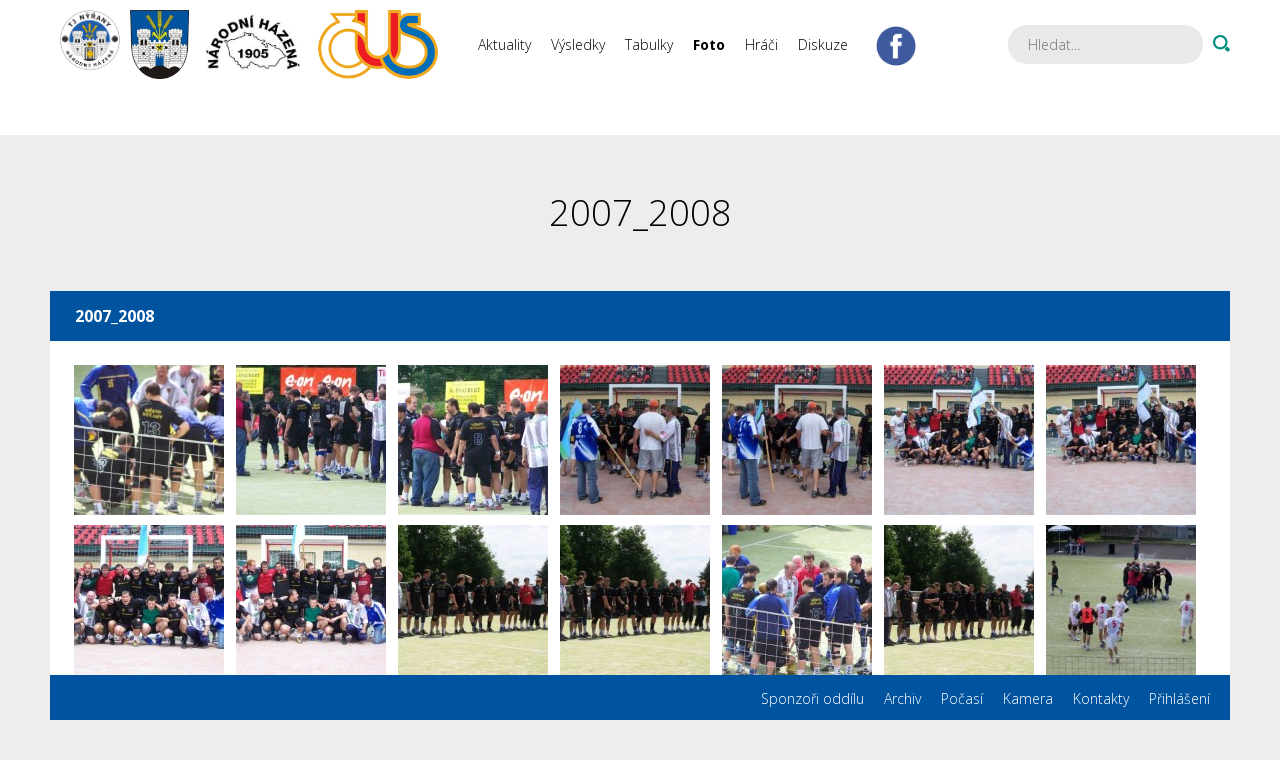

--- FILE ---
content_type: text/html; charset=UTF-8
request_url: https://www.nhnyrany.cz/galerie/mistri-ligy/2007_2008/
body_size: 5851
content:
<!DOCTYPE html>
<html>
    <head>
    <style>
@font-face {
		font-family: "Bitter";
		src: url("https://www.nhnyrany.cz/wp-content/plugins/cestina-pro-wordpress/fonts/bitter-regular-webfont.eot");
		src: url("https://www.nhnyrany.cz/wp-content/plugins/cestina-pro-wordpress/fonts/bitter-regular-webfont.eot?#iefix") format("embedded-opentype"),
				 url("https://www.nhnyrany.cz/wp-content/plugins/cestina-pro-wordpress/fonts/bitter-regular-webfont.woff") format("woff"),
				 url("https://www.nhnyrany.cz/wp-content/plugins/cestina-pro-wordpress/fonts/bitter-regular-webfont.ttf") format("truetype");
		font-weight: normal;
		font-style: normal;
}
@font-face {
		font-family: "Bitter";
		src: url("https://www.nhnyrany.cz/wp-content/plugins/cestina-pro-wordpress/fonts/bitter-bold-webfont.eot");
		src: url("https://www.nhnyrany.cz/wp-content/plugins/cestina-pro-wordpress/fonts/bitter-bold-webfont.eot?#iefix") format("embedded-opentype"),
				 url("https://www.nhnyrany.cz/wp-content/plugins/cestina-pro-wordpress/fonts/bitter-bold-webfont.woff") format("woff"),
				 url("https://www.nhnyrany.cz/wp-content/plugins/cestina-pro-wordpress/fonts/bitter-bold-webfont.ttf") format("truetype");
		font-weight: bold;
		font-style: normal;
}
</style>		<script type="text/javascript">
			window._wpemojiSettings = {"baseUrl":"https:\/\/s.w.org\/images\/core\/emoji\/72x72\/","ext":".png","source":{"concatemoji":"https:\/\/www.nhnyrany.cz\/wp-includes\/js\/wp-emoji-release.min.js?ver=4.4.4"}};
			!function(a,b,c){function d(a){var c,d,e,f=b.createElement("canvas"),g=f.getContext&&f.getContext("2d"),h=String.fromCharCode;return g&&g.fillText?(g.textBaseline="top",g.font="600 32px Arial","flag"===a?(g.fillText(h(55356,56806,55356,56826),0,0),f.toDataURL().length>3e3):"diversity"===a?(g.fillText(h(55356,57221),0,0),c=g.getImageData(16,16,1,1).data,g.fillText(h(55356,57221,55356,57343),0,0),c=g.getImageData(16,16,1,1).data,e=c[0]+","+c[1]+","+c[2]+","+c[3],d!==e):("simple"===a?g.fillText(h(55357,56835),0,0):g.fillText(h(55356,57135),0,0),0!==g.getImageData(16,16,1,1).data[0])):!1}function e(a){var c=b.createElement("script");c.src=a,c.type="text/javascript",b.getElementsByTagName("head")[0].appendChild(c)}var f,g;c.supports={simple:d("simple"),flag:d("flag"),unicode8:d("unicode8"),diversity:d("diversity")},c.DOMReady=!1,c.readyCallback=function(){c.DOMReady=!0},c.supports.simple&&c.supports.flag&&c.supports.unicode8&&c.supports.diversity||(g=function(){c.readyCallback()},b.addEventListener?(b.addEventListener("DOMContentLoaded",g,!1),a.addEventListener("load",g,!1)):(a.attachEvent("onload",g),b.attachEvent("onreadystatechange",function(){"complete"===b.readyState&&c.readyCallback()})),f=c.source||{},f.concatemoji?e(f.concatemoji):f.wpemoji&&f.twemoji&&(e(f.twemoji),e(f.wpemoji)))}(window,document,window._wpemojiSettings);
		</script>
		<style type="text/css">
img.wp-smiley,
img.emoji {
	display: inline !important;
	border: none !important;
	box-shadow: none !important;
	height: 1em !important;
	width: 1em !important;
	margin: 0 .07em !important;
	vertical-align: -0.1em !important;
	background: none !important;
	padding: 0 !important;
}
</style>
<link rel='stylesheet' id='wmsimplecaptcha_style_front-css'  href='http://www.nhnyrany.cz/wp-content/plugins/wm-simple-captcha/assets/css/wmsimplecaptcha_style.css?ver=4.4.4' type='text/css' media='all' />
<link rel='stylesheet' id='bbp-default-css'  href='https://www.nhnyrany.cz/wp-content/plugins/bbpress/templates/default/css/bbpress.css?ver=2.5.10-6063' type='text/css' media='screen' />
<link rel='stylesheet' id='contact-form-7-css'  href='https://www.nhnyrany.cz/wp-content/plugins/contact-form-7/includes/css/styles.css?ver=4.3' type='text/css' media='all' />
<link rel='stylesheet' id='addthis_all_pages-css'  href='https://www.nhnyrany.cz/wp-content/plugins/addthis-follow/frontend/build/addthis_wordpress_public.min.css?ver=4.4.4' type='text/css' media='all' />
<script type='text/javascript' src='https://www.nhnyrany.cz/wp-includes/js/jquery/jquery.js?ver=1.11.3'></script>
<script type='text/javascript' src='https://www.nhnyrany.cz/wp-includes/js/jquery/jquery-migrate.min.js?ver=1.2.1'></script>
<script type='text/javascript'>
/* <![CDATA[ */
var ajax_object = {"ajax_url":"https:\/\/www.nhnyrany.cz\/wp-admin\/admin-ajax.php"};
/* ]]> */
</script>
<script type='text/javascript' src='http://www.nhnyrany.cz/wp-content/plugins/wm-simple-captcha/assets/js/wmsimplecaptcha_scripts.js?ver=4.4.4'></script>
<link rel='https://api.w.org/' href='https://www.nhnyrany.cz/wp-json/' />
<link rel="EditURI" type="application/rsd+xml" title="RSD" href="https://www.nhnyrany.cz/xmlrpc.php?rsd" />
<link rel="wlwmanifest" type="application/wlwmanifest+xml" href="https://www.nhnyrany.cz/wp-includes/wlwmanifest.xml" /> 
<meta name="generator" content="WordPress 4.4.4" />
<link rel="canonical" href="https://www.nhnyrany.cz/galerie/mistri-ligy/2007_2008/" />
<link rel='shortlink' href='https://www.nhnyrany.cz/?p=6764' />
<link rel="alternate" type="application/json+oembed" href="https://www.nhnyrany.cz/wp-json/oembed/1.0/embed?url=https%3A%2F%2Fwww.nhnyrany.cz%2Fgalerie%2Fmistri-ligy%2F2007_2008%2F" />
<link rel="alternate" type="text/xml+oembed" href="https://www.nhnyrany.cz/wp-json/oembed/1.0/embed?url=https%3A%2F%2Fwww.nhnyrany.cz%2Fgalerie%2Fmistri-ligy%2F2007_2008%2F&#038;format=xml" />
<link rel="icon" href="https://www.nhnyrany.cz/wp-content/uploads/cropped-Logo-32x32.png" sizes="32x32" />
<link rel="icon" href="https://www.nhnyrany.cz/wp-content/uploads/cropped-Logo-192x192.png" sizes="192x192" />
<link rel="apple-touch-icon-precomposed" href="https://www.nhnyrany.cz/wp-content/uploads/cropped-Logo-180x180.png" />
<meta name="msapplication-TileImage" content="https://www.nhnyrany.cz/wp-content/uploads/cropped-Logo-270x270.png" />
	<script type="text/javascript" src="https://www.nhnyrany.cz/wp-content/plugins/simple-ajax-chat/resources/sac.php"></script>
        <meta charset="utf-8">
        <title>TJ NÝŘANY</title>
        <meta name="viewport" content="width=device-width, initial-scale=1">
        <!-- CSS -->
        <link rel="stylesheet" type="text/css" href="https://www.nhnyrany.cz/wp-content/themes/tjdioss/style.css">
        <link rel="stylesheet" type="text/css" href="https://www.nhnyrany.cz/wp-content/themes/tjdioss/fullcalendar.css">
        <!-- jQuery -->
        <script src="https://ajax.googleapis.com/ajax/libs/jquery/1.8.2/jquery.min.js"></script>
        <!-- bxslider -->
        <script src="https://www.nhnyrany.cz/wp-content/themes/tjdioss/js/jquery.bxslider.min.js"></script>

        <script src="https://www.nhnyrany.cz/wp-content/themes/tjdioss/js/moment.min.js"></script>
        <script src="https://www.nhnyrany.cz/wp-content/themes/tjdioss/js/fullcalendar.min.js"></script>
        <script src="https://www.nhnyrany.cz/wp-content/themes/tjdioss/js/fullcalendar-lang-cs.js"></script>
        <!-- Favicon -->
        <link rel="shortcut icon" href="" />
        <!-- Favicon -->
        <script src="https://www.nhnyrany.cz/wp-content/themes/tjdioss/js/lightbox.js"></script>

    </head>
    <body>
        <header>
             <div class="wrapper">
		<a href="https://www.nhnyrany.cz/"> <img src="/wp-content/uploads/Logo_large.png" style="float: left; height: 69px; margin-left: 10px; margin-top: 10px; background-size: contain; margin-bottom: 9px;" />

		</a>
               

	     <a href="http://www.nyrany.cz/" target="_blank">
				  <img src="/wp-content/themes/tjdioss/img/footer.png" style="float: left; height: 69px; margin-left: 10px; margin-top: 10px; background-size: contain; margin-bottom: 9px;" />
              </a>
              <a href="http://www.svaznarodnihazene.cz/" target="_blank">
				  <img src="/wp-content/themes/tjdioss/img/znak_snh.jpg" style="float: left; height: 69px; margin-left: 10px; margin-top: 10px; background-size: contain; margin-bottom: 9px;margin-right: 10px;" />
              </a>
	      <a href="https://www.cuscz.cz/" target="_blank">
				  <img src="/wp-content/uploads/znak_cus.png" style="float: left; height: 69px; margin-left: 0px; margin-top: 10px; background-size: contain; margin-bottom: 9px;margin-right: 10px;" />
              </a>
		<form action="/" method="get" style='float: right;'>
			<input type="image" id='search_image' alt="Search" src="https://www.nhnyrany.cz/wp-content/themes/tjdioss/img/icon-search.png" />
			<input type="text" name="s" id="search" value="" placeholder="Hledat..."/>
		</form>
		  <a class="menu-link" href="#menu">&#9776;</a>

                <nav id="nav" class="nav">
                      <ul id="menu-hlavni-menu" class="nav navbar-nav navbar-main"><li id="menu-item-266" class="menu-item menu-item-type-post_type menu-item-object-page menu-item-has-children menu-item-266"><a href="https://www.nhnyrany.cz/aktuality/">Aktuality</a>
<ul class="sub-menu">
	<li id="menu-item-63698" class="menu-item menu-item-type-post_type menu-item-object-page menu-item-63698"><a href="https://www.nhnyrany.cz/kalendar/">Kalendář</a></li>
</ul>
</li>
<li id="menu-item-4596" class="menu-item menu-item-type-post_type menu-item-object-page menu-item-has-children menu-item-4596"><a href="https://www.nhnyrany.cz/vysledky/">Výsledky</a>
<ul class="sub-menu">
	<li id="menu-item-167081" class="menu-item menu-item-type-post_type menu-item-object-page menu-item-167081"><a href="https://www.nhnyrany.cz/vysledky/zapasy-kola/">Zápasy kola</a></li>
</ul>
</li>
<li id="menu-item-4597" class="menu-item menu-item-type-post_type menu-item-object-page menu-item-4597"><a href="https://www.nhnyrany.cz/tabulky/">Tabulky</a></li>
<li id="menu-item-45" class="menu-item menu-item-type-post_type menu-item-object-page current-page-ancestor current-menu-ancestor current_page_ancestor menu-item-has-children menu-item-45"><a href="https://www.nhnyrany.cz/galerie/">Foto</a>
<ul class="sub-menu">
	<li id="menu-item-6959" class="menu-item menu-item-type-post_type menu-item-object-page current-page-ancestor current-menu-ancestor current-menu-parent current-page-parent current_page_parent current_page_ancestor menu-item-has-children menu-item-6959"><a href="https://www.nhnyrany.cz/galerie/mistri-ligy/">Mistři ligy</a>
	<ul class="sub-menu">
		<li id="menu-item-6961" class="menu-item menu-item-type-post_type menu-item-object-page menu-item-6961"><a href="https://www.nhnyrany.cz/galerie/mistri-ligy/2004_2005/">2004_2005</a></li>
		<li id="menu-item-6960" class="menu-item menu-item-type-post_type menu-item-object-page menu-item-6960"><a href="https://www.nhnyrany.cz/galerie/mistri-ligy/2003_2004/">2003_2004</a></li>
		<li id="menu-item-6962" class="menu-item menu-item-type-post_type menu-item-object-page current-menu-item page_item page-item-6764 current_page_item menu-item-6962"><a href="https://www.nhnyrany.cz/galerie/mistri-ligy/2007_2008/">2007_2008</a></li>
	</ul>
</li>
	<li id="menu-item-7403" class="menu-item menu-item-type-post_type menu-item-object-page menu-item-has-children menu-item-7403"><a href="https://www.nhnyrany.cz/galerie/mnh-2/">MNH</a>
	<ul class="sub-menu">
		<li id="menu-item-7404" class="menu-item menu-item-type-post_type menu-item-object-page menu-item-7404"><a href="https://www.nhnyrany.cz/galerie/mnh-2/mnh/">2017</a></li>
	</ul>
</li>
	<li id="menu-item-4605" class="menu-item menu-item-type-post_type menu-item-object-page menu-item-has-children menu-item-4605"><a href="https://www.nhnyrany.cz/galerie/turnaje/">Turnaje</a>
	<ul class="sub-menu">
		<li id="menu-item-6973" class="menu-item menu-item-type-post_type menu-item-object-page menu-item-6973"><a href="https://www.nhnyrany.cz/galerie/turnaje/cesky-pohar/">Český pohár</a></li>
		<li id="menu-item-6537" class="menu-item menu-item-type-post_type menu-item-object-page menu-item-6537"><a href="https://www.nhnyrany.cz/galerie/turnaje/naborovy-turnaj-2013/">Náborový turnaj 2013</a></li>
		<li id="menu-item-6538" class="menu-item menu-item-type-post_type menu-item-object-page menu-item-6538"><a href="https://www.nhnyrany.cz/galerie/turnaje/nyrany-2006/">Nýřany 2006</a></li>
		<li id="menu-item-6539" class="menu-item menu-item-type-post_type menu-item-object-page menu-item-6539"><a href="https://www.nhnyrany.cz/galerie/turnaje/zhp-mz-prestice-2014/">ZHP MŽ Přeštice 2014</a></li>
		<li id="menu-item-6540" class="menu-item menu-item-type-post_type menu-item-object-page menu-item-6540"><a href="https://www.nhnyrany.cz/galerie/turnaje/zhp-sz-nezvestice-2014/">ZHP SŽ Nezvěstice 2014</a></li>
		<li id="menu-item-6976" class="menu-item menu-item-type-post_type menu-item-object-page menu-item-6976"><a href="https://www.nhnyrany.cz/galerie/turnaje/zhp-mz-prestice-2013/">ZHP MŽ Přeštice 2013</a></li>
		<li id="menu-item-6975" class="menu-item menu-item-type-post_type menu-item-object-page menu-item-6975"><a href="https://www.nhnyrany.cz/galerie/turnaje/pohar-cr-sz-2015/">Pohár ČR SŽ 2015</a></li>
		<li id="menu-item-6974" class="menu-item menu-item-type-post_type menu-item-object-page menu-item-6974"><a href="https://www.nhnyrany.cz/galerie/turnaje/ostatni/">Ostatní</a></li>
	</ul>
</li>
	<li id="menu-item-6963" class="menu-item menu-item-type-post_type menu-item-object-page menu-item-has-children menu-item-6963"><a href="https://www.nhnyrany.cz/galerie/ostatni/">Ostatní</a>
	<ul class="sub-menu">
		<li id="menu-item-166868" class="menu-item menu-item-type-post_type menu-item-object-page menu-item-166868"><a href="https://www.nhnyrany.cz/galerie/ostatni/turnaj-sg-2022-walti-60/">Turnaj SG2022+Walti&#8220;60&#8243;</a></li>
		<li id="menu-item-166569" class="menu-item menu-item-type-post_type menu-item-object-page menu-item-166569"><a href="https://www.nhnyrany.cz/galerie/ostatni/100-let-oddilu/">100 let oddílu</a></li>
		<li id="menu-item-166085" class="menu-item menu-item-type-post_type menu-item-object-page menu-item-166085"><a href="https://www.nhnyrany.cz/galerie/ostatni/oslava-220/">Oslava 220</a></li>
		<li id="menu-item-7532" class="menu-item menu-item-type-post_type menu-item-object-page menu-item-7532"><a href="https://www.nhnyrany.cz/galerie/ostatni/vstup-do-50-ligove-sezony/">50 let v I. lize</a></li>
		<li id="menu-item-6969" class="menu-item menu-item-type-post_type menu-item-object-page menu-item-6969"><a href="https://www.nhnyrany.cz/galerie/ostatni/vaclav-faifr-80-let/">Václav Faifr 80.let</a></li>
		<li id="menu-item-6966" class="menu-item menu-item-type-post_type menu-item-object-page menu-item-6966"><a href="https://www.nhnyrany.cz/galerie/ostatni/rekonstrukce-povrchu/">Rekonstrukce povrchu</a></li>
		<li id="menu-item-6964" class="menu-item menu-item-type-post_type menu-item-object-page menu-item-6964"><a href="https://www.nhnyrany.cz/galerie/ostatni/akce-s-mladezi/">Akce s mládeží</a></li>
		<li id="menu-item-6965" class="menu-item menu-item-type-post_type menu-item-object-page menu-item-6965"><a href="https://www.nhnyrany.cz/galerie/ostatni/nas-areal/">Náš areál</a></li>
		<li id="menu-item-6967" class="menu-item menu-item-type-post_type menu-item-object-page menu-item-6967"><a href="https://www.nhnyrany.cz/galerie/ostatni/schuze-60-let/">Schůze 60.let</a></li>
		<li id="menu-item-6968" class="menu-item menu-item-type-post_type menu-item-object-page menu-item-6968"><a href="https://www.nhnyrany.cz/galerie/ostatni/spolecne/">Společné</a></li>
		<li id="menu-item-6970" class="menu-item menu-item-type-post_type menu-item-object-page menu-item-6970"><a href="https://www.nhnyrany.cz/galerie/ostatni/zajimavosti/">Zajímavosti</a></li>
	</ul>
</li>
	<li id="menu-item-6971" class="menu-item menu-item-type-post_type menu-item-object-page menu-item-has-children menu-item-6971"><a href="https://www.nhnyrany.cz/galerie/soustredeni/">Soustředění</a>
	<ul class="sub-menu">
		<li id="menu-item-166230" class="menu-item menu-item-type-post_type menu-item-object-page menu-item-166230"><a href="https://www.nhnyrany.cz/galerie/soustredeni/2021-2/">2021</a></li>
		<li id="menu-item-166181" class="menu-item menu-item-type-post_type menu-item-object-page menu-item-166181"><a href="https://www.nhnyrany.cz/galerie/soustredeni/letni-mladez-2020/">2020</a></li>
		<li id="menu-item-166461" class="menu-item menu-item-type-post_type menu-item-object-page menu-item-166461"><a href="https://www.nhnyrany.cz/galerie/soustredeni/2019-2/">2019</a></li>
		<li id="menu-item-166517" class="menu-item menu-item-type-post_type menu-item-object-page menu-item-has-children menu-item-166517"><a href="https://www.nhnyrany.cz/galerie/soustredeni/2017-2/">2017</a>
		<ul class="sub-menu">
			<li id="menu-item-167080" class="menu-item menu-item-type-post_type menu-item-object-page menu-item-167080"><a href="https://www.nhnyrany.cz/vysledky/zapasy-kola/">Zápasy kola</a></li>
		</ul>
</li>
		<li id="menu-item-166398" class="menu-item menu-item-type-post_type menu-item-object-page menu-item-166398"><a href="https://www.nhnyrany.cz/galerie/soustredeni/2016-2/">2016</a></li>
		<li id="menu-item-6972" class="menu-item menu-item-type-post_type menu-item-object-page menu-item-6972"><a href="https://www.nhnyrany.cz/galerie/soustredeni/mladez/">2012</a></li>
	</ul>
</li>
	<li id="menu-item-6978" class="menu-item menu-item-type-post_type menu-item-object-page menu-item-has-children menu-item-6978"><a href="https://www.nhnyrany.cz/galerie/zapasy/a-tym/">A tým</a>
	<ul class="sub-menu">
		<li id="menu-item-167071" class="menu-item menu-item-type-post_type menu-item-object-page menu-item-167071"><a href="https://www.nhnyrany.cz/galerie/zapasy/a-tym/svinov/">Svinov</a></li>
		<li id="menu-item-165703" class="menu-item menu-item-type-post_type menu-item-object-page menu-item-165703"><a href="https://www.nhnyrany.cz/galerie/zapasy/a-tym/sezona-2018_2019/">Sezóna 2018/2019</a></li>
	</ul>
</li>
	<li id="menu-item-6979" class="menu-item menu-item-type-post_type menu-item-object-page menu-item-6979"><a href="https://www.nhnyrany.cz/galerie/zapasy/b-tym/">B tým</a></li>
	<li id="menu-item-6980" class="menu-item menu-item-type-post_type menu-item-object-page menu-item-6980"><a href="https://www.nhnyrany.cz/galerie/zapasy/cechy-morava/">Čechy-Morava</a></li>
	<li id="menu-item-6981" class="menu-item menu-item-type-post_type menu-item-object-page menu-item-6981"><a href="https://www.nhnyrany.cz/galerie/zapasy/mladez/">Mládež</a></li>
</ul>
</li>
<li id="menu-item-285" class="menu-item menu-item-type-custom menu-item-object-custom menu-item-285"><a href="/hraci-v-oddilu/1/">Hráči</a></li>
<li id="menu-item-4541" class="menu-item menu-item-type-post_type menu-item-object-forum menu-item-4541"><a href="https://www.nhnyrany.cz/forums/forum/diskuze/">Diskuze</a></li>
</ul>			<a href="http://www.facebook.com/nhnyrany.cz/" target="_blank">
				<img  class="facebook-menu-icon" src="/wp-content/themes/tjdioss/img/facebook.png" alt="FB" title="Facebook" width="48" style="margin-bottom: -20px;" />
			</a>
                </nav>

            </div>
        </header> 

<div class="wrapper">
    <h2>2007_2008</h2>
    <section class="clanek">
        <h3>2007_2008</h3>               
        <article class="left">
            <section class="galerie">
                                    <ul>
                                <li>
                                <a href="https://www.nhnyrany.cz/wp-content/uploads/MISTRI_07_08_001.jpg" data-lightbox="#">
                                    <img src="https://www.nhnyrany.cz/wp-content/uploads/MISTRI_07_08_001-150x150.jpg" alt="" />
                                </a>
                            </li>
                                                <li>
                                <a href="https://www.nhnyrany.cz/wp-content/uploads/MISTRI_07_08_002.jpg" data-lightbox="#">
                                    <img src="https://www.nhnyrany.cz/wp-content/uploads/MISTRI_07_08_002-150x150.jpg" alt="" />
                                </a>
                            </li>
                                                <li>
                                <a href="https://www.nhnyrany.cz/wp-content/uploads/MISTRI_07_08_003.jpg" data-lightbox="#">
                                    <img src="https://www.nhnyrany.cz/wp-content/uploads/MISTRI_07_08_003-150x150.jpg" alt="" />
                                </a>
                            </li>
                                                <li>
                                <a href="https://www.nhnyrany.cz/wp-content/uploads/MISTRI_07_08_004.jpg" data-lightbox="#">
                                    <img src="https://www.nhnyrany.cz/wp-content/uploads/MISTRI_07_08_004-150x150.jpg" alt="" />
                                </a>
                            </li>
                                                <li>
                                <a href="https://www.nhnyrany.cz/wp-content/uploads/MISTRI_07_08_005.jpg" data-lightbox="#">
                                    <img src="https://www.nhnyrany.cz/wp-content/uploads/MISTRI_07_08_005-150x150.jpg" alt="" />
                                </a>
                            </li>
                                                <li>
                                <a href="https://www.nhnyrany.cz/wp-content/uploads/MISTRI_07_08_006.jpg" data-lightbox="#">
                                    <img src="https://www.nhnyrany.cz/wp-content/uploads/MISTRI_07_08_006-150x150.jpg" alt="" />
                                </a>
                            </li>
                                                <li>
                                <a href="https://www.nhnyrany.cz/wp-content/uploads/MISTRI_07_08_007.jpg" data-lightbox="#">
                                    <img src="https://www.nhnyrany.cz/wp-content/uploads/MISTRI_07_08_007-150x150.jpg" alt="" />
                                </a>
                            </li>
                                                <li>
                                <a href="https://www.nhnyrany.cz/wp-content/uploads/MISTRI_07_08_008.jpg" data-lightbox="#">
                                    <img src="https://www.nhnyrany.cz/wp-content/uploads/MISTRI_07_08_008-150x150.jpg" alt="" />
                                </a>
                            </li>
                                                <li>
                                <a href="https://www.nhnyrany.cz/wp-content/uploads/MISTRI_07_08_009.jpg" data-lightbox="#">
                                    <img src="https://www.nhnyrany.cz/wp-content/uploads/MISTRI_07_08_009-150x150.jpg" alt="" />
                                </a>
                            </li>
                                                <li>
                                <a href="https://www.nhnyrany.cz/wp-content/uploads/MISTRI_07_08_010.jpg" data-lightbox="#">
                                    <img src="https://www.nhnyrany.cz/wp-content/uploads/MISTRI_07_08_010-150x150.jpg" alt="" />
                                </a>
                            </li>
                                                <li>
                                <a href="https://www.nhnyrany.cz/wp-content/uploads/MISTRI_07_08_011.jpg" data-lightbox="#">
                                    <img src="https://www.nhnyrany.cz/wp-content/uploads/MISTRI_07_08_011-150x150.jpg" alt="" />
                                </a>
                            </li>
                                                <li>
                                <a href="https://www.nhnyrany.cz/wp-content/uploads/MISTRI_07_08_012.jpg" data-lightbox="#">
                                    <img src="https://www.nhnyrany.cz/wp-content/uploads/MISTRI_07_08_012-150x150.jpg" alt="" />
                                </a>
                            </li>
                                                <li>
                                <a href="https://www.nhnyrany.cz/wp-content/uploads/MISTRI_07_08_013.jpg" data-lightbox="#">
                                    <img src="https://www.nhnyrany.cz/wp-content/uploads/MISTRI_07_08_013-150x150.jpg" alt="" />
                                </a>
                            </li>
                                                <li>
                                <a href="https://www.nhnyrany.cz/wp-content/uploads/MISTRI_07_08_014.jpg" data-lightbox="#">
                                    <img src="https://www.nhnyrany.cz/wp-content/uploads/MISTRI_07_08_014-150x150.jpg" alt="" />
                                </a>
                            </li>
                                                <li>
                                <a href="https://www.nhnyrany.cz/wp-content/uploads/MISTRI_07_08_015.jpg" data-lightbox="#">
                                    <img src="https://www.nhnyrany.cz/wp-content/uploads/MISTRI_07_08_015-150x150.jpg" alt="" />
                                </a>
                            </li>
                                                <li>
                                <a href="https://www.nhnyrany.cz/wp-content/uploads/MISTRI_07_08_016.jpg" data-lightbox="#">
                                    <img src="https://www.nhnyrany.cz/wp-content/uploads/MISTRI_07_08_016-150x150.jpg" alt="" />
                                </a>
                            </li>
                                                <li>
                                <a href="https://www.nhnyrany.cz/wp-content/uploads/MISTRI_07_08_017.jpg" data-lightbox="#">
                                    <img src="https://www.nhnyrany.cz/wp-content/uploads/MISTRI_07_08_017-150x150.jpg" alt="" />
                                </a>
                            </li>
                                                <li>
                                <a href="https://www.nhnyrany.cz/wp-content/uploads/MISTRI_07_08_018.jpg" data-lightbox="#">
                                    <img src="https://www.nhnyrany.cz/wp-content/uploads/MISTRI_07_08_018-150x150.jpg" alt="" />
                                </a>
                            </li>
                                                <li>
                                <a href="https://www.nhnyrany.cz/wp-content/uploads/MISTRI_07_08_019.jpg" data-lightbox="#">
                                    <img src="https://www.nhnyrany.cz/wp-content/uploads/MISTRI_07_08_019-150x150.jpg" alt="" />
                                </a>
                            </li>
                                                <li>
                                <a href="https://www.nhnyrany.cz/wp-content/uploads/MISTRI_07_08_020.jpg" data-lightbox="#">
                                    <img src="https://www.nhnyrany.cz/wp-content/uploads/MISTRI_07_08_020-150x150.jpg" alt="" />
                                </a>
                            </li>
                                        </ul>
            </section>
        </article>
    </section>             
</div>                 

<script data-cfasync="false" type="text/javascript"></script>
                <!-- AddThis Settings Begin -->
                <script data-cfasync="false" type="text/javascript">
                    var addthis_product = "wpp-5.3.5";
                    var wp_product_version = "wpp-5.3.5";
                    var wp_blog_version = "4.4.4";
                    var addthis_plugin_info = {"info_status":"enabled","cms_name":"WordPress","plugin_name":"Share Buttons by AddThis","plugin_version":"5.3.5","anonymous_profile_id":"wp-f5fa32a2e0b12a765606333c7eb52252","plugin_mode":"AddThis","select_prefs":{"addthis_per_post_enabled":true,"addthis_above_enabled":true,"addthis_below_enabled":false,"addthis_sidebar_enabled":true,"addthis_mobile_toolbar_enabled":true,"addthis_above_showon_home":true,"addthis_above_showon_posts":false,"addthis_above_showon_pages":true,"addthis_above_showon_archives":false,"addthis_above_showon_categories":false,"addthis_above_showon_excerpts":false,"addthis_below_showon_home":true,"addthis_below_showon_posts":false,"addthis_below_showon_pages":true,"addthis_below_showon_archives":true,"addthis_below_showon_categories":true,"addthis_below_showon_excerpts":true,"addthis_sidebar_showon_home":true,"addthis_sidebar_showon_posts":true,"addthis_sidebar_showon_pages":true,"addthis_sidebar_showon_archives":true,"addthis_sidebar_showon_categories":true,"addthis_mobile_toolbar_showon_home":true,"addthis_mobile_toolbar_showon_posts":true,"addthis_mobile_toolbar_showon_pages":true,"addthis_mobile_toolbar_showon_archives":true,"addthis_mobile_toolbar_showon_categories":true,"sharing_enabled_on_post_via_metabox":true},"page_info":{"template":"pages","post_type":""}};
                    if (typeof(addthis_config) == "undefined") {
                        var addthis_config = {"data_track_clickback":true,"ui_language":"cs","ui_atversion":300,"data_track_addressbar":true};
                    }
                    if (typeof(addthis_share) == "undefined") {
                        var addthis_share = {};
                    }
                    if (typeof(addthis_layers) == "undefined") {
                        var addthis_layers = {};
                    }
                </script>
                <script
                    data-cfasync="false"
                    type="text/javascript"
                    src="//s7.addthis.com/js/300/addthis_widget.js#pubid=ra-58f4f7040dbeb9bb "
                    async="async"
                >
                </script>
                <script data-cfasync="false" type="text/javascript">
                    (function() {
                        var at_interval = setInterval(function () {
                            if(window.addthis) {
                                clearInterval(at_interval);
                                addthis.layers(addthis_layers);
                            }
                        },1000)
                    }());
                </script>
                <script data-cfasync="false" type="text/javascript" async="async" src="https://www.nhnyrany.cz/wp-admin/admin-ajax.php?action=addthis_global_options_settings"></script><link rel='stylesheet' id='addthis_output-css'  href='https://www.nhnyrany.cz/wp-content/plugins/addthis/css/output.css?ver=4.4.4' type='text/css' media='all' />
<script type='text/javascript' src='https://s7.addthis.com/js/300/addthis_widget.js?ver=4.4.4#pubid=ra-58f4f7040dbeb9bb'></script>
<script type='text/javascript' src='https://www.nhnyrany.cz/wp-content/plugins/bbpress/templates/default/js/editor.js?ver=2.5.10-6063'></script>
<script type='text/javascript' src='https://www.nhnyrany.cz/wp-content/plugins/contact-form-7/includes/js/jquery.form.min.js?ver=3.51.0-2014.06.20'></script>
<script type='text/javascript'>
/* <![CDATA[ */
var _wpcf7 = {"loaderUrl":"https:\/\/www.nhnyrany.cz\/wp-content\/plugins\/contact-form-7\/images\/ajax-loader.gif","sending":"Odes\u00edl\u00e1m..."};
/* ]]> */
</script>
<script type='text/javascript' src='https://www.nhnyrany.cz/wp-content/plugins/contact-form-7/includes/js/scripts.js?ver=4.3'></script>
<script type='text/javascript' src='https://www.nhnyrany.cz/wp-includes/js/wp-embed.min.js?ver=4.4.4'></script>
<!--wp_footer-->
<div class="bottom-menu">
	<div class="wrapper">
		<ul id="menu-vrchni-menu" class="nav navbar-nav navbar-main"><li id="menu-item-6555" class="menu-item menu-item-type-post_type menu-item-object-page menu-item-6555"><a href="https://www.nhnyrany.cz/sponzori/">Sponzoři oddílu</a></li>
<li id="menu-item-52" class="menu-item menu-item-type-post_type menu-item-object-page menu-item-has-children menu-item-52"><a href="https://www.nhnyrany.cz/archiv/">Archiv</a>
<ul class="sub-menu">
	<li id="menu-item-4690" class="menu-item menu-item-type-post_type menu-item-object-page menu-item-4690"><a href="https://www.nhnyrany.cz/archiv/mh/">O Národní házené</a></li>
	<li id="menu-item-7159" class="menu-item menu-item-type-post_type menu-item-object-page menu-item-7159"><a href="https://www.nhnyrany.cz/archiv/princip-a-zakladni-pravidla/">Základní pravidla</a></li>
	<li id="menu-item-7419" class="menu-item menu-item-type-post_type menu-item-object-page menu-item-7419"><a href="https://www.nhnyrany.cz/archiv/oceneni/">Ocenění</a></li>
	<li id="menu-item-4681" class="menu-item menu-item-type-post_type menu-item-object-page menu-item-4681"><a href="https://www.nhnyrany.cz/archiv/umisteni/">Umístění</a></li>
	<li id="menu-item-166142" class="menu-item menu-item-type-post_type menu-item-object-page menu-item-166142"><a href="https://www.nhnyrany.cz/archiv/historie-oddilu/">Historie oddílu</a></li>
</ul>
</li>
<li id="menu-item-309" class="menu-item menu-item-type-post_type menu-item-object-page menu-item-309"><a href="https://www.nhnyrany.cz/pocasi/">Počasí</a></li>
<li id="menu-item-51" class="menu-item menu-item-type-post_type menu-item-object-page menu-item-51"><a href="https://www.nhnyrany.cz/kamera/">Kamera</a></li>
<li id="menu-item-50" class="menu-item menu-item-type-post_type menu-item-object-page menu-item-has-children menu-item-50"><a href="https://www.nhnyrany.cz/kontaktujte-nas/">Kontakty</a>
<ul class="sub-menu">
	<li id="menu-item-7251" class="menu-item menu-item-type-post_type menu-item-object-page menu-item-7251"><a href="https://www.nhnyrany.cz/kontaktujte-nas/napiste-nam/">Napište nám</a></li>
	<li id="menu-item-7296" class="menu-item menu-item-type-post_type menu-item-object-page menu-item-7296"><a href="https://www.nhnyrany.cz/kontaktujte-nas/odkazy/">Odkazy NH</a></li>
</ul>
</li>
<li id="menu-item-4539" class="menu-item menu-item-type-custom menu-item-object-custom menu-item-has-children menu-item-4539"><a href="/wp-login.php">Přihlášení</a>
<ul class="sub-menu">
	<li id="menu-item-7078" class="menu-item menu-item-type-custom menu-item-object-custom menu-item-7078"><a target="_blank" href="http://owncloud.nhnyrany.cz/owncloud">Cloud</a></li>
	<li id="menu-item-4540" class="menu-item menu-item-type-custom menu-item-object-custom menu-item-4540"><a href="/wp-login.php?action=register">Registrace</a></li>
</ul>
</li>
</ul>	</div>
</div>
<script type="text/javascript">
	$(document).ready(function() {
		$('li.menu-item>a').click(function(){
			if( $(this).parents('li:first').find('ul.sub-menu').size() > 0  && !$(this).parents('li:first').find('ul.sub-menu:first').hasClass('sub-menu-show')){
				$('.sub-menu-show').removeClass('sub-menu-show');
				$(this).parents('li').find('ul.sub-menu:first').addClass('sub-menu-show');
				return false;
			}
			return true;
		});


	});
</script>

<script src="https://www.nhnyrany.cz/wp-content/themes/tjdioss/js/functions.js"></script>
</body>
</html>



--- FILE ---
content_type: text/css
request_url: https://www.nhnyrany.cz/wp-content/themes/tjdioss/style.css
body_size: 11224
content:
/*
Theme Name: NC nýřany
Author: Reklamní agentura Plzeň
Author URI: http://www.reklamni-agentura-plzen.cz/
Version:99.0
*/
/* Generated by less 2.5.1 */
@import url(https://fonts.googleapis.com/css?family=Open+Sans:400,300,600,700&subset=latin,latin-ext);
.clear {
  clear: both;
  width: 100%;
  height: 1px;
}
/* normalize.css v3.0.2 | MIT License | git.io/normalize */
/**
 * 1. Set default font family to sans-serif.
 * 2. Prevent iOS text size adjust after orientation change, without disabling
 *    user zoom.
 */
html {
  font-family: sans-serif;
  /* 1 */
  -ms-text-size-adjust: 100%;
  /* 2 */
  -webkit-text-size-adjust: 100%;
  /* 2 */
}
/**
 * Remove default margin.
 */
body {
  margin: 0 0 100px 0;
}
/* HTML5 display definitions
   ========================================================================== */
/**
 * Correct `block` display not defined for any HTML5 element in IE 8/9.
 * Correct `block` display not defined for `details` or `summary` in IE 10/11
 * and Firefox.
 * Correct `block` display not defined for `main` in IE 11.
 */
article,
aside,
details,
figcaption,
figure,
footer,
header,
hgroup,
main,
menu,
nav,
section,
summary {
  display: block;
}
/**
 * 1. Correct `inline-block` display not defined in IE 8/9.
 * 2. Normalize vertical alignment of `progress` in Chrome, Firefox, and Opera.
 */
audio,
canvas,
progress,
video {
  display: inline-block;
  /* 1 */
  vertical-align: baseline;
  /* 2 */
}
/**
 * Prevent modern browsers from displaying `audio` without controls.
 * Remove excess height in iOS 5 devices.
 */
audio:not([controls]) {
  display: none;
  height: 0;
}
/**
 * Address `[hidden]` styling not present in IE 8/9/10.
 * Hide the `template` element in IE 8/9/11, Safari, and Firefox < 22.
 */
[hidden],
template {
  display: none;
}
/* Links
   ========================================================================== */
/**
 * Remove the gray background color from active links in IE 10.
 */
a {
  background-color: transparent;
}
/**
 * Improve readability when focused and also mouse hovered in all browsers.
 */
a:active,
a:hover {
  outline: 0;
}
/* Text-level semantics
   ========================================================================== */
/**
 * Address styling not present in IE 8/9/10/11, Safari, and Chrome.
 */
abbr[title] {
  border-bottom: 1px dotted;
}
/**
 * Address style set to `bolder` in Firefox 4+, Safari, and Chrome.
 */
b,
strong {
  font-weight: bold;
}
/**
 * Address styling not present in Safari and Chrome.
 */
dfn {
  font-style: italic;
}
/**
 * Address variable `h1` font-size and margin within `section` and `article`
 * contexts in Firefox 4+, Safari, and Chrome.
 */
h1 {
  font-size: 2em;
  margin: 0.67em 0;
}
/**
 * Address styling not present in IE 8/9.
 */
mark {
  background: #ff0;
  color: #000;
}
/**
 * Address inconsistent and variable font size in all browsers.
 */
small {
  font-size: 80%;
}
/**
 * Prevent `sub` and `sup` affecting `line-height` in all browsers.
 */
sub,
sup {
  font-size: 75%;
  line-height: 0;
  position: relative;
  vertical-align: baseline;
}
sup {
  top: -0.5em;
}
sub {
  bottom: -0.25em;
}
/* Embedded content
   ========================================================================== */
/**
 * Remove border when inside `a` element in IE 8/9/10.
 */
img {
  border: 0;
  max-width: 100%;
  height: auto;
}
/**
 * Correct overflow not hidden in IE 9/10/11.
 */
svg:not(:root) {
  overflow: hidden;
}
/* Grouping content
   ========================================================================== */
/**
 * Address margin not present in IE 8/9 and Safari.
 */
figure {
  margin: 1em 40px;
}
/**
 * Address differences between Firefox and other browsers.
 */
hr {
  -moz-box-sizing: content-box;
  box-sizing: content-box;
  height: 0;
}
/**
 * Contain overflow in all browsers.
 */
pre {
  overflow: auto;
}
/**
 * Address odd `em`-unit font size rendering in all browsers.
 */
code,
kbd,
pre,
samp {
  font-family: monospace, monospace;
  font-size: 1em;
}
/* Forms
   ========================================================================== */
/**
 * Known limitation: by default, Chrome and Safari on OS X allow very limited
 * styling of `select`, unless a `border` property is set.
 */
/**
 * 1. Correct color not being inherited.
 *    Known issue: affects color of disabled elements.
 * 2. Correct font properties not being inherited.
 * 3. Address margins set differently in Firefox 4+, Safari, and Chrome.
 */
button,
input,
optgroup,
select,
textarea {
  color: inherit;
  /* 1 */
  font: inherit;
  /* 2 */
  margin: 0;
  /* 3 */
}
/**
 * Address `overflow` set to `hidden` in IE 8/9/10/11.
 */
button {
  overflow: visible;
}
/**
 * Address inconsistent `text-transform` inheritance for `button` and `select`.
 * All other form control elements do not inherit `text-transform` values.
 * Correct `button` style inheritance in Firefox, IE 8/9/10/11, and Opera.
 * Correct `select` style inheritance in Firefox.
 */
button,
select {
  text-transform: none;
}
/**
 * 1. Avoid the WebKit bug in Android 4.0.* where (2) destroys native `audio`
 *    and `video` controls.
 * 2. Correct inability to style clickable `input` types in iOS.
 * 3. Improve usability and consistency of cursor style between image-type
 *    `input` and others.
 */
button,
html input[type="button"],
input[type="reset"],
input[type="submit"] {
  -webkit-appearance: button;
  /* 2 */
  cursor: pointer;
  /* 3 */
}
/**
 * Re-set default cursor for disabled elements.
 */
button[disabled],
html input[disabled] {
  cursor: default;
}
/**
 * Remove inner padding and border in Firefox 4+.
 */
button::-moz-focus-inner,
input::-moz-focus-inner {
  border: 0;
  padding: 0;
}
/**
 * Address Firefox 4+ setting `line-height` on `input` using `!important` in
 * the UA stylesheet.
 */
input {
  line-height: normal;
}
/**
 * It's recommended that you don't attempt to style these elements.
 * Firefox's implementation doesn't respect box-sizing, padding, or width.
 *
 * 1. Address box sizing set to `content-box` in IE 8/9/10.
 * 2. Remove excess padding in IE 8/9/10.
 */
input[type="checkbox"],
input[type="radio"] {
  box-sizing: border-box;
  /* 1 */
  padding: 0;
  /* 2 */
}
/**
 * Fix the cursor style for Chrome's increment/decrement buttons. For certain
 * `font-size` values of the `input`, it causes the cursor style of the
 * decrement button to change from `default` to `text`.
 */
input[type="number"]::-webkit-inner-spin-button,
input[type="number"]::-webkit-outer-spin-button {
  height: auto;
}
/**
 * 1. Address `appearance` set to `searchfield` in Safari and Chrome.
 * 2. Address `box-sizing` set to `border-box` in Safari and Chrome
 *    (include `-moz` to future-proof).
 */
input[type="search"] {
  -webkit-appearance: textfield;
  /* 1 */
  -moz-box-sizing: content-box;
  -webkit-box-sizing: content-box;
  /* 2 */
  box-sizing: content-box;
}
/**
 * Remove inner padding and search cancel button in Safari and Chrome on OS X.
 * Safari (but not Chrome) clips the cancel button when the search input has
 * padding (and `textfield` appearance).
 */
input[type="search"]::-webkit-search-cancel-button,
input[type="search"]::-webkit-search-decoration {
  -webkit-appearance: none;
}
/**
 * Define consistent border, margin, and padding.
 */
fieldset {
  border: 1px solid #c0c0c0;
  margin: 0 2px;
  padding: 0.35em 0.625em 0.75em;
}
/**
 * 1. Correct `color` not being inherited in IE 8/9/10/11.
 * 2. Remove padding so people aren't caught out if they zero out fieldsets.
 */
legend {
  border: 0;
  /* 1 */
  padding: 0;
  /* 2 */
}
/**
 * Remove default vertical scrollbar in IE 8/9/10/11.
 */
textarea {
  overflow: auto;
}
/**
 * Don't inherit the `font-weight` (applied by a rule above).
 * NOTE: the default cannot safely be changed in Chrome and Safari on OS X.
 */
optgroup {
  font-weight: bold;
}
/* Tables
   ========================================================================== */
/**
 * Remove most spacing between table cells.
 */
table {
  border-collapse: collapse;
  border-spacing: 0;
}
td,
th {
  padding: 0;
}
/******************************************************************
	The CSS Reset
******************************************************************/
html,
body,
span,
applet,
object,
iframe,
h1,
h2,
h3,
h4,
h5,
h6,
blockquote,
pre,
a,
abbr,
acronym,
address,
big,
cite,
code,
del,
dfn,
em,
img,
ins,
kbd,
q,
s,
samp,
small,
strike,
strong,
tt,
var,
b,
u,
i,
center,
dl,
dt,
dd,
ol,
ul,
li,
fieldset,
form,
label,
legend,
table,
caption,
tbody,
tfoot,
thead,
tr,
th,
td,
article,
aside,
canvas,
details,
embed,
figure,
figcaption,
footer,
header,
hgroup,
menu,
nav,
output,
ruby,
section,
summary,
time,
mark,
audio,
video {
  margin: 0;
  padding: 0;
  border: 0;
  font-size: 100%;
  font: inherit;
  vertical-align: baseline;
}
div,
p {
  margin: 0;
  padding: 0;
  border: 0;
}
article,
aside,
details,
figcaption,
figure,
footer,
header,
hgroup,
menu,
nav,
section {
  display: block;
}
body {
  line-height: 1;
}
ol,
ul {
  list-style: none;
}
blockquote,
q {
  quotes: none;
}
blockquote:before,
blockquote:after,
q:before,
q:after {
  content: '';
  content: none;
}
table {
  border-collapse: collapse;
  border-spacing: 0;
}
input,
textarea,
button {
  outline: none;
}
/******************************************************************
	Textovy design
******************************************************************/
html,
body {
  font-family: 'Open Sans', sans-serif;
  font-weight: 400;
  font-size: 14px;
  background-color: #ededef;
  /* background-image: url(img/bg.png); */
  background-repeat: repeat-x;
  background-position: center 120px;
  color: #000;
}
::selection {
  background: #008e7f;
  color: #fff;
}
::-moz-selection {
  background: #008e7f;
  color: #fff;
}
::-webkit-selection {
  background: #008e7f;
  color: #fff;
}
a {
  text-decoration: none;
  color: #000;
}
.menu-item a {
  display: block;
}

a.button-green {
  background-color: #008e7f;
  padding-right: 22px;
  padding-left: 22px;
  padding-top: 14px;
  padding-bottom: 14px;
  font-size: 14px;
  font-weight: 700;
  color: #fff;
  -webkit-border-radius: 5px;
  -moz-border-radius: 5px;
  border-radius: 5px;
  clear: both;
  float: left;
  display: block;
}
h3 {
  line-height: 50px;
  background-color: #00539f;
  font-size: 16px;
  font-weight: 700;
  width: calc(100% - 25px);
  padding-left: 25px;
  color: #fff;
}
h4 {
  font-size: 24px;
  font-weight: 700;
}
/*  ------------- GALERIE HLACU ----------- */
.galerie-body{
	padding-bottom: 10px;
	width: 100%;
	overflow: hidden;
}
.galerie-body .galerie-item{
	float: left;
	background-color: #00539f;
	color: white;
	font-size: 1.1em;
	font-weight: 700;
	min-width: 100px;
	width: 16.667%;
	box-sizing: border-box;
	margin-bottom: 1px;
}
.galerie-body .galerie-item.active{
	background-color: #3375BF;
}
.galerie-body .galerie-item.deactive  .galerie-link{
	color: #cacaca;
	cursor: not-allowed;
}

.galerie-body .galerie-item:hover{
	background-color: #2365AF;
}
.galerie-body .galerie-item .galerie-link{
	line-height: 2em;
	padding: 10px 20px;
	display: block;
	color: white;
}


/******************************************************************
	Header
**************************	****************************************/
#menu-vrchni-menu {
  overflow: visible;
}
#menu-vrchni-menu>li{
	float: left;
	margin-right: 10px;
	padding-right: 10px;
	min-width: 30px;

}
.facebook-menu-icon{
	width: 48px;
	margin-bottom: -20px;
}

.facebook-menu-icon:hover{
	width: 49px;
	margin-bottom: -21px;
}
.bottom-menu{
	padding-bottom: 0px;
	position: fixed;
	bottom: 0px;
	width: 100%;
	z-index:64000;
}
.bottom-menu .sub-menu,
.bottom-menu .wrapper{
	background-color: #00539f !important;
	color: white;
	line-height: 47px;
	min-height: 47px;
}
.bottom-menu a{
	color: white;
}

.zapas-home-logo{
	width:auto;
	max-height: 130px;
	max-width: 125px;
}
.zapasy .popis .predchozi .home-vysledek {
  font-size: 36px;
  position: relative;
  top: 8px;
  font-weight: 700;
  padding-left: 5px;
  padding-right: 5px;
}


@media screen and (max-width: 695px) {
	.menu-link {
		color: black !important;
	}
	header .wrapper img{
		height: 45px !important;
		padding-top: 10px;
	}
	header .wrapper h1{
		margin-top: 20px;
		height: 45px !important;
		width: 45px !important;
	}

	.zapas-home-logo{
		width:auto;
		max-height: 100px;
		max-width: 105px;
	}
	.zapasy .popis .predchozi span {
		display: block;
	}
	.zapasy .popis .predchozi .home-vysledek {
		top: 0px;
	}

}
header {
  background-color: #fff;
  height: 135px;
}
.bottom-menu .wrapper, header .wrapper {
  position: relative;
}
.bottom-menu, header .top {
  height: 45px;
  line-height: 45px;
font-size: 14px;
  font-weight: 300;
}
.bottom-menu, header .top li {
  display: block;
}
.bottom-menu li:last-child, header .top li:last-child {
  margin-right: 0;
}
.bottom-menu ul, header .top ul {
  float: right;
}
.bottom-menu .gplus, header .top .gplus {
  font-size: 0;
  background-image: url(img/gplus.png);
  width: 21px;
  height: 21px;
  margin-right: 12px;
  position: relative;
  top: 6px;
}
.bottom-menu .fb, header .top .fb {
  font-size: 0;
  background-image: url(img/fb.png);
  width: 20px;
  height: 21px;
  margin-right: 13px;
  position: relative;
  top: 4px;
}
.bottom-menu .yt, header .top .yt {
  font-size: 0;
  background-image: url(img/yt.png);
  width: 24px;
  height: 23px;
  position: relative;
  top: 4px;
}
header h1 {
  float: left;
  font-size: 0;
  background-image: url(img/logo.png);
  width: 70px;
  height: 69px;
  margin-top: 10px;
  background-size: contain;
  margin-bottom: 9px;
}
header input[type='text'] {
  float: right;
  line-height: 37px;
  height: 37px;
  color: #868484;
  background-color: #e9e9eb;
  border: 0;
  -webkit-border-radius: 20px;
  -moz-border-radius: 20px;
  border-radius: 20px;
  padding-left: 20px;
  font-weight: 300;
  /*background-image: url(img/icon-search.png);*/
  background-position: 90%;
  background-repeat: no-repeat;
  width: 125px;
  margin-top: 25px;
  padding-right: 50px;
}

header input[type='submit'] {
  float: right;
  font-size: 0;
  background: none;
  border: 0;
  height: 37px;
  width: 40px;
  position: absolute;
  right: 0;
  top: 25px;
}

.sada-3novinek{
	background: white;
	overflow: hidden;
	width:100%;
	margin: 0 auto 35px auto;
}

.section-tabulky tr.dioss-row,
.section-tabulky tr.dioss-row td{
	background-color: #E6DB55 !important;
}

.home-vysledky .detail-btn {
    background-color: #00539f;
    color: #fff;
    display: block;
    padding: 5px;
    border-radius: 6px;
    text-align: center;
    width: 80%;
}

td.dioss{
	color: #006dcc;
}
.at-share-dock.atss {
    bottom: 45px !important;
}

@media screen and (max-width: 1180px) {
	header h1 {
		margin-left: 5%;
	}
	.bottom-menu{
		padding-bottom: 0px;
		position: fixed;
		width: 100%;
		max-height: 44px;
		z-index: 6400000;
	}
	.bottom-menu li.menu-item{
		margin-right: 0px !important;
	}

	.bottom-menu .sub-menu a{
		color: black !important;
	}

	.facebook-menu-icon{
		display:none;
	}

	.bottom-menu .sub-menu,
	.bottom-menu{
		background-color: #00539f !important;
		color: white;
	}
	.bottom-menu a{
		color: white;
	}
	.sada-3novinek{
		width:100%;
		background: transparent;
		margin-bottom: 0px;
	}

	.bottom-menu ul, header .top ul {
		margin-right: 5%;
		/* margin-left: 5%; */
	}
	.galerie-body .galerie-item{
		width: 33.333%;
	}
	.sada-3novinek .novinky{
		width: 90% !important;
		float: none !important;
	}
}

/******************************************************************
	Responsive nav
******************************************************************/
@media screen and (max-width: 600px) {
  .menu-link {
	color: black !important;
  }
  .galerie-body .galerie-item{
	width: 50%;
  }

}
#search_image {
    float: right;
    margin-top: 35px;
    margin-left: 10px;
}
nav {
	float: left;
	font-size: 14px;
	line-height: 90px;
	font-weight: 300;
	margin-left: 30px;
}
.menu-link {
  display: none;
  color: #000;
  text-decoration: none;
  height: auto;
  float: right;
  font-size: 30px;
  margin-top: 28px;
}
.nav > ul {
  padding: 0px;
  margin: 0px;
  list-style: none;
  position: relative;
  display: inline-table;
 /*  width: 100%; */
}
.nav > ul > li {
  padding: 0px;
  display: inline-block;
  margin-right: 20px;
  text-align: center;
}

.top .sub-menu, .top .sub-menu > li {
  background-color: #e9e9eb;
}

.nav .sub-menu {
  padding: 0;
  z-index: 999;
  position: absolute;
  top: 45px;
  min-width: 160px;
  -webkit-box-shadow: 9px 20px 39px 2px rgba(0,0,0,0.1);
  -moz-box-shadow: 9px 20px 39px 2px rgba(0,0,0,0.1);
  box-shadow: 9px 20px 39px 2px rgba(0,0,0,0.1);
  -webkit-transiton: opacity 0.2s;
  -moz-transition: opacity 0.2s;
  -ms-transition: opacity 0.2s;
  -o-transition: opacity 0.2s;
  -transition: opacity 0.2s;
  display: none;
  opacity: 0;
  visibility: hidden;
  background-color: white;
}
#menu-vrchni-menu .sub-menu {
	top: auto !important;
	bottom: 47px;
}

.nav > li > .sub-menu > li > .sub-menu {
  top: 0;
  position: absolute;
  left: 163px;
}

.nav > li > .sub-menu > li:hover > .sub-menu {
  display: block;
  opacity: 1;
  visibility: visible;
}

.sub-menu li {
  margin-left: -10px;
  padding-left: 10px;
  list-style-type: none;
  display: block !important;
  position: relative;
}


#menu-hlavni-menu .sub-menu {
  background-color: white;
  top: 90px;
  text-align: left;
}

#menu-hlavni-menu .sub-menu > li {
  background-color: white;
  line-height: 45px;
}

#menu-hlavni-menu .sub-menu > li > .sub-menu {
  top: 0;
  position: absolute;
  left: 163px;
}

@media screen and (min-width: 1181px) {
	.nav > li:hover > .sub-menu {
	  display: block;
	  opacity: 1;
	  visibility: visible;
	  padding-left:10px;
	}
}

.current_page_item  > a,
.current-menu-ancestor > a {
	font-weight: bold !important;
}

.bottom-menu>div>.nav li > .sub-menu-show,
.bottom-menu>div>.nav li > ul > li >.sub-menu-show {
  display: block;
  opacity: 1;
  visibility: visible;
  padding-left:10px;
  height: auto !important;
  max-height: none !important;
}

.punish-disabled td,
.punish-disabled{
	background-color: #ff6600;
}

@media screen and (max-width: 1181px) {
	#menu-vrchni-menu .sub-menu {
		top: auto !important;
		bottom: 0px;
		top: 10px;
	}

	header>div>.nav li > .sub-menu-show,
	header>div>.nav li > ul > li >.sub-menu-show {
	  display: block;
	  opacity: 1;
	  visibility: visible;
	  padding-left:10px;
	  height: auto !important;
	  left: 0px !important;
	  top:5px !important;
	  position: relative !important;
	  max-height: none !important;
	}


	.menu-link {
		display: block;
		margin-right: 5%;
		color: black !important;
	}
	.nav {
		z-index: 999;
		position: relative;
		clear: both;
		min-width: inherit;
		float: none;
		overflow: hidden;
		max-height: 0;
		height: auto;
	}
	.nav.active {
		max-height: 100%;
	}
	.nav li.has-submenu > a:after {
		content: '+';
		position: absolute;
		top: 0;
		right: 0;
		display: block;
		font-size: 1.5em;
		padding: 10px;
	}
	.nav li.has-submenu > a.active:after {
		content: "-";
	}
	.nav ul {
		list-style: none;
		position: relative;
	}
	.nav ul {
		display: inline;
	}
	.nav ul:after {
		content: "";
		clear: both;
		display: block;
	}
	.nav ul li {
		display: block;
		width: 100%;
		margin-left: 0;
		padding-top: 0;
		background: #fff;
		/* height: 50px; */
		border-top: 1px solid grey;
	}
/*	.nav ul li:first-child {
		padding-left: 0;
		border-left: 0;
	}*/
	.nav ul li a {
		display: block;
		position: relative;
		padding-left: 15px;
		margin: 0px;
		line-height: 50px;
		clear: both;
	}
	.bottom-menu .nav ul li a {
		padding-left: 0px;
	}
	.nav ul li:hover > ul {
		display: block;
	}
	> .nav ul li > ul.sub-menu {
		width: 100%;
		padding: 4px 0;
		background-clip: padding-box;
	}
	> .nav ul li > ul.sub-menu {
		padding: 0px;
		background-clip: padding-box;
	}
	.nav ul ul {
		display: none;
		position: absolute;
		top: 100%;
		min-width: 160px;
	}
	.nav ul ul {
		overflow: hidden;
		max-height: 0;
		display: inherit;
		position: relative;
		left: auto;
		top: auto;
		box-shadow: none;
		border: none;
	}
	.nav ul ul.active {
		max-height: 100%;
	}
	.nav ul ul > li {
		position: relative;
	}
	.nav ul ul > li {
		display: block;
	}
	.nav ul ul > li a {
		padding: 5px 15px 5px 10px;
		height: auto;
	}
	.nav ul ul > li a {
		height: auto;
		padding: 10px 20px;
	}
	.nav ul ul ul {
		position: absolute;
		left: 100%;
		top: 0;
	}
	.nav ul ul ul {
		display: inherit;
		position: relative;
		left: auto;
		top: auto;
		box-shadow: none;
		border: none;
	}
}
/******************************************************************
	Footer
******************************************************************/
footer {
  text-align: center;
 /* padding-top: 45px;
  padding-bottom: 45px; */
}
footer .bottom-menu li{
  text-align: left;
  padding-left:1em !important;
}
footer .current_page_item{
	background-color: #50a3ef   !important;
}

/******************************************************************
	Main page
******************************************************************/
.zapasy {
  margin-top: 35px;
  background-color: #fff;
  height: 355px;
  position: relative;
  width: 100%;
}
.zapasy .slider1 {
  float: left !important;
  width: 100% !important;
  height: 355px;
  display: block;
}
.zapasy .bx-viewport {
  width: 57% !important;
  height: 355px !important;
}
.zapasy .bx-wrapper .bx-pager {
  position: relative;
  z-index: 2;
  float: left;
  bottom: 60px;
  z-index: 99;
  text-align: center;
  font-size: .85em;
  font-family: Arial;
  font-weight: bold;
  color: #666;
  padding-top: 20px;
  width: 57% !important;
}
.zapasy .bx-wrapper .bx-pager .bx-pager-item,
.zapasy .bx-wrapper .bx-controls-auto .bx-controls-auto-item {
  display: inline-block;
  *zoom: 1;
  *display: inline;
}
.zapasy .bx-wrapper .bx-pager.bx-default-pager a {
  background: #ffffff;
  text-indent: -9999px;
  display: block;
  width: 10px;
  height: 10px;
  outline: 0;
  -moz-border-radius: 50%;
  -webkit-border-radius: 50%;
  border-radius: 50%;
  margin: 2px;
  margin-right: 4px;
}
.zapasy .bx-wrapper .bx-pager.bx-default-pager a:hover,
.zapasy .bx-wrapper .bx-pager.bx-default-pager a.active {
  background: #ffffff;
  margin: 0;
  margin-right: 4px;
  width: 10px;
  height: 10px;
  position: relative;
  top: 0px;
  border: 3px solid #cfcfd0;
}
.zapasy .popis {
  float: right;
  position: absolute;
  right: 0;
  top: 0;
  height: 355px;
  width: 43%;
  overflow: hidden;
}
.zapasy .popis h2 {
  font-size: 26px;
  color: #cacaca;
  font-weight: 700;
  text-align: center;
  margin-top: 32px;
  margin-bottom: 25px;
}

.zapasy .popis h2 span {
  padding-left: 10px;
}
.zapasy .popis .versus {
  width: 70%;
  margin: 0 auto;
  position: relative;
}
.zapasy .popis .versus:after {
  position: absolute;
  top: 15px;
  left: 0;
  right: 0;
  content: ":";
  text-align: center;
  font-size: 72px;
  font-weight: 700;
}

.zapasy .popis .versus  .versus-table{
	width:100%;
}
.zapasy .popis .versus  .versus-table td{
	text-align: center;
	width: 50%;
	box-sizing: border-box;
}
.zapasy .popis .versus  .versus-table .versus-team-name td{
	text-align: center;
	color:#868484;
	padding-top:20px;
	font-size: 90%;
}

.zapasy .popis .predchozi {
  position: absolute;
  bottom: 0;
  clear: both;
  width: 100%;
  background-color: #00539f;
  color: #fff;
  overflow: hidden;
  line-height: 80px;
}
.zapasy .popis .predchozi p:nth-child(1) {
  float: left;
  margin-left: 20px;
  padding-top: 4px;
  font-size: 16px;
  font-weight: 600;
}
.zapasy .popis .predchozi p:nth-child(2) {
  float: right;
  margin-right: 20px;
  position: relative;
  top: -3px;
  font-size: 14px;
  font-weight: 200;
}
@media screen and (max-width: 1180px) {
  .zapasy {
    width: 90%;
    margin: 0 auto;
    float: none;
    display: block;
    height: auto;
    margin-bottom: 35px;
    margin-top: 35px;
    padding-bottom: 45px;
  }
  .zapasy .slider1 {
    width: 90%;
    margin: 0 auto;
    float: none;
    display: block;
    position: static;
  }
  .zapasy .bx-viewport {
    width: 100% !important;
    height: 355px;
  }
  .zapasy .bx-wrapper .bx-pager {
    width: 100% !important;
  }
  .zapasy .popis {
    width: 90%;
    margin: 0 auto;
    float: none;
    display: block;
    position: static;
  }
  .zapasy .popis h2 {
    width: 90%;
    margin: 0 auto;
    float: none;
    text-align: center;
    display: block;
    padding: 0;
    clear: both;
    margin-bottom: 30px;
    font-size: 20px;
  }
  .zapasy .popis h2 span {
    margin: 0;
    padding: 0;
  }
  .zapasy .popis .versus {
    margin-bottom: 30px;
    overflow: hidden;
  }
  .zapasy .popis .versus img {
    max-width: 60%;
  }
  .zapasy .popis .predchozi {
    position: static;
    font-size: 12px;
  }
}
.video {
  background-color: #fff;
  overflow: hidden;
}
.video article {
  float: left;
  width: calc(50% - 50px);
  margin-right: 25px;
  margin-left: 25px;
  padding-top: 12px;
  padding-bottom: 12px;
  position: relative;
}
.video article iframe {
  float: left;
}
.video article p {
  float: left;
  width: 50%;
  margin-left: 5%;
  line-height: 18px;
  font-size: 14px;
  z-index: 10;
  position: relative;
}
.video article a {
  position: absolute;
  left: 0;
  right: 0;
  top: 0;
  bottom: 0;
  z-index: 9;
}
.video article h4 {
  float: left;
  width: 50%;
  margin-left: 5%;
  font-size: 20px;
  font-weight: 700;
  padding-top: 15px;
  padding-bottom: 15px;
  line-height: 24px;
  z-index: 10;
}
.video article:after {
  position: absolute;
  content: "";
  right: 0;
  bottom: 20px;
  background-image: url(img/more.png);
  width: 61px;
  height: 61px;
}
@media screen and (max-width: 1180px) {
  .video {
    width: 90%;
    margin: 0 auto;
    float: none;
    display: block;
    padding-bottom: 20px;
  }
  .video article {
    width: 90%;
    margin: 0 auto;
    float: none;
    display: block;
    clear: both;
    overflow: hidden;
  }
  .video article h4 {
    float: none;
    width: 100%;
    clear: both;
    margin: 0;
  }
  .video article p {
    float: none;
    width: 100%;
    margin: 0;
  }
}
.onas {
  background-color: #fff;
  margin-top: 35px;
  overflow: hidden;
}
.onas .left {
  float: left;
  width: 56%;
}
.onas h4 {
  margin-left: 20px;
  margin-right: 20px;
  margin-top: 40px;
  margin-bottom: 40px;
}
.onas p {
  margin-left: 20px;
  margin-right: 20px;
  line-height: 24px;
  font-weight: 300;
  font-size: 14px;
}
.onas a.big {
  margin-left: 20px;
  font-size: 24px;
  margin-top: 40px;
  padding-left: 40px;
  padding-right: 40px;
}
@media screen and (max-width: 1180px) {
  .onas {
    width: 90%;
    margin: 0 auto;
    float: none;
    display: block;
    margin-top: 35px;
  }
  .onas .left {
    width: 100%;
  }
}
.onas img {
  max-width: 100%;
  float: left;
  margin-top: 20px;
  margin-bottom: 20px;
}
.novinky {
  background-color: #fff;
  overflow: hidden;
  margin-bottom: 35px;
}
.novinky #slider-prev2,.novinky #slider-prev20 {
  float: left;
  margin-left: 9px;
  margin-top: 53px;
}
.novinky #slider-next2,.novinky #slider-next20  {
  float: right;
  margin-right: 9px;
  margin-top: 53px;
}
.novinky #slider-prev2, .novinky #slider-next2 {
    margin-top: 270px;
}
.novinky article {
  width: 238px!important;s
  min-height: 140px;
}
.novinky .left {
  float: left;
  font-size: 20px;
  font-weight: 700;
  padding-top: 25px;
}
.novinky .left a.button-green {
  margin-top: 10px;
  clear: both;
}
.novinky .left span {
  display: block;
  font-size: 16px;
  font-weight: 300;
  padding-top: 5px;
}
.novinky .vysledek {
  float: right;
  background-color: #eaeaea;
  padding-left: 22px;
  padding-right: 22px;
  font-size: 60px;
  font-weight: 700;
  text-align: center;
  padding-top: 28px;
  padding-bottom: 28px;
}
.novinky .vysledek span {
  font-weight: 300;
  font-size: 18px;
  display: block;
  line-height: normal;
}
@media screen and (max-width: 1180px) {
  .novinky {
    width: 90%;
    margin: 0 auto;
    float: none;
    display: block;
    margin-bottom: 35px;
  }
  .novinky #slider-prev2 {
    margin-top: 13px;
    display: inline-block;
    width: 20px;
    margin-left: 50px;
  }
  .novinky #slider-next2 {
    margin-top: 13px;
    display: inline-block;
    width: 20px;
    margin-right: 50px;
  }
  .novinky article {
    text-align: center;
  }
  .novinky .left {
    width: 100%;
    text-align: center;
  }
  .novinky a.button-green {
    margin: 0 auto;
    float: none;
    width: 140px;
  }
  .novinky .vysledek {
    width: 100%;
    margin-top: 25px;
  }
}
.foto, .foto2 {
  background-color: #fff;
  overflow: hidden;
  margin-bottom: 35px;
  padding-bottom: 20px;
}
.foto .slider3, .foto2 .slider4 {
  margin-top: 20px;
}
.foto #slider-prev3, .foto2 #slider-prev4 {
  float: left;
  margin-left: 25px;
  margin-top: 83px;
}
.foto #slider-next3, .foto2 #slider-next4 {
  float: right;
  margin-right: 25px;
  margin-top: 83px;
}
@media screen and (max-width: 1180px) {
  .foto, .foto2 {
    width: 90%;
    margin: 0 auto;
    float: none;
    display: block;
    margin-bottom: 35px;
  }
  .foto #slider-prev3, .foto2 #slider-prev4 {
    margin-top: 13px;
    display: inline-block;
    width: 20px;
    margin-left: 50px;
  }
  .foto #slider-next3, .foto2 #slider-next4 {
    margin-top: 13px;
    display: inline-block;
    width: 20px;
    margin-right: 50px;
  }
}
html,
body {
  margin: 0 0 100px 0;
  padding: 0;
}
.wrapper {
  width: 1180px;
  margin: 0 auto;
}
@media screen and (max-width: 1180px) {
  .wrapper {
    width: 100%;
  }
}

.slider3 img{width:251px;height:188px;}

.slider4 img {
  width:auto;
  max-height: 120px !important;
}

/* Preload images */
body:after {
  content: url(img/close.png) url(img/loading.gif) url(img/prev.png) url(img/next.png);
  display: none;
}

.lightboxOverlay {
  position: absolute;
  top: 0;
  left: 0;
  z-index: 9999;
  background-color: black;
  filter: progid:DXImageTransform.Microsoft.Alpha(Opacity=80);
  opacity: 0.8;
  display: none;
}

.lightbox {
  position: absolute;
  left: 0;
  width: 100%;
  z-index: 10000;
  text-align: center;
  line-height: 0;
  font-weight: normal;
}

.lightbox .lb-image {
  display: block;
  height: auto;
  max-width: inherit;
  -webkit-border-radius: 3px;
  -moz-border-radius: 3px;
  -ms-border-radius: 3px;
  -o-border-radius: 3px;
  border-radius: 3px;
}

.lightbox a img {
  border: none;
}

.lb-outerContainer {
  position: relative;
  background-color: white;
  *zoom: 1;
  width: 250px;
  height: 250px;
  margin: 0 auto;
  -webkit-border-radius: 4px;
  -moz-border-radius: 4px;
  -ms-border-radius: 4px;
  -o-border-radius: 4px;
  border-radius: 4px;
}

.lb-outerContainer:after {
  content: "";
  display: table;
  clear: both;
}

.lb-container {
  padding: 4px;
}

.lb-loader {
  position: absolute;
  top: 43%;
  left: 0;
  height: 25%;
  width: 100%;
  text-align: center;
  line-height: 0;
}

.lb-cancel {
  display: block;
  width: 32px;
  height: 32px;
  margin: 0 auto;
  background: url(img/loading.gif) no-repeat;
}

.lb-nav {
  position: absolute;
  top: 0;
  left: 0;
  height: 100%;
  width: 100%;
  z-index: 10;
}

.lb-container > .nav {
  left: 0;
}

.lb-nav a {
  outline: none;
  background-image: url('[data-uri]');
}

.lb-prev, .lb-next {
  height: 100%;
  cursor: pointer;
  display: block;
}

.lb-nav a.lb-prev {
  width: 34%;
  left: 0;
  float: left;
  background: url(img/prev.png) left 48% no-repeat;
  filter: progid:DXImageTransform.Microsoft.Alpha(Opacity=0);
  opacity: 0;
  -webkit-transition: opacity 0.6s;
  -moz-transition: opacity 0.6s;
  -o-transition: opacity 0.6s;
  transition: opacity 0.6s;
}

.lb-nav a.lb-prev:hover {
  filter: progid:DXImageTransform.Microsoft.Alpha(Opacity=100);
  opacity: 1;
}

.lb-nav a.lb-next {
  width: 64%;
  right: 0;
  float: right;
  background: url(img/next.png) right 48% no-repeat;
  filter: progid:DXImageTransform.Microsoft.Alpha(Opacity=0);
  opacity: 0;
  -webkit-transition: opacity 0.6s;
  -moz-transition: opacity 0.6s;
  -o-transition: opacity 0.6s;
  transition: opacity 0.6s;
}

.lb-nav a.lb-next:hover {
  filter: progid:DXImageTransform.Microsoft.Alpha(Opacity=100);
  opacity: 1;
}

.lb-dataContainer {
  margin: 0 auto;
  padding-top: 5px;
  *zoom: 1;
  width: 100%;
  -moz-border-radius-bottomleft: 4px;
  -webkit-border-bottom-left-radius: 4px;
  border-bottom-left-radius: 4px;
  -moz-border-radius-bottomright: 4px;
  -webkit-border-bottom-right-radius: 4px;
  border-bottom-right-radius: 4px;
}

.lb-dataContainer:after {
  content: "";
  display: table;
  clear: both;
}

.lb-data {
  padding: 0 4px;
  color: #ccc;
}

.lb-data .lb-details {
  width: 85%;
  float: left;
  text-align: left;
  line-height: 1.1em;
}

.lb-data .lb-caption {
  font-size: 13px;
  font-weight: bold;
  line-height: 1em;
}

.lb-data .lb-number {
  display: block;
  clear: left;
  padding-bottom: 1em;
  font-size: 12px;
  color: #999999;
}

.lb-data .lb-close {
  display: block;
  float: right;
  width: 30px;
  height: 30px;
  background: url(img/close.png) top right no-repeat;
  text-align: right;
  outline: none;
  filter: progid:DXImageTransform.Microsoft.Alpha(Opacity=70);
  opacity: 0.7;
  -webkit-transition: opacity 0.2s;
  -moz-transition: opacity 0.2s;
  -o-transition: opacity 0.2s;
  transition: opacity 0.2s;
}

.lb-data .lb-close:hover {
  cursor: pointer;
  filter: progid:DXImageTransform.Microsoft.Alpha(Opacity=100);
  opacity: 1;
}

/*Custom*/
strong{font-weight:700;}
h2{margin:0px;padding:0px;margin-top:60px;margin-bottom:60px;font-size:36px;font-weight:300;text-align:center;}
section.prvniclanek{margin-bottom:40px;background-color:#ffffff;}
section.prvniclanek article.zapasyprobehle h4{padding-top:40px;font-weight:700;font-size:24px;}
section.prvniclanek div.category-novinky p {font-size:14px;}
section.clanek article{
	padding:20px;
	background-color: #fff;
	overflow: hidden;
}
section.clanek article img.alignleft{float:left;margin-right:20px;}
section.clanek article img.alignright{float:right;margin-left:20px;}
section.clanek article h4{line-height:45px;margin-bottom:45px;}
section.clanek article p{line-height:24px;font-weight:300;padding-bottom:25px;}
section.clanek article div.left{width: 46%;padding: 20px;float:left;}
section.clanek article div.right{    width: 46%;padding: 20px;display: inline-block;}
nav ul li.current-menu-item{border-bottom:2px solid #008e7f;font-weight:700;}
article.left div.zapasy{width:calc(100%/2);display:inline-block}
article.left div.zapasy:first-child{float:right;}
article.left div.zapasy h2 {
    font-size: 36px;
    color: #e0e0e0;
    font-weight: 700;
    text-align: center;
    margin-top: 32px;
    margin-bottom: 25px;
}
article.left div.zapasy .versus {
    margin: 0 auto;
    position: relative;
    width:66%;
}
article.left div.zapasy .versus img:last-child{margin-left:129px}

article.left div.zapasy .versus:after {
    position: absolute;
    top: 15px;
    left: 0;
    right: 0;
    content: ":";
    text-align: center;
    font-size: 72px;
    font-weight: 700;
}
article.left div.zapasy ul{text-align:center;}
article.left div.zapasy ul li{display:inline-block;font-weight:700;font-size:24px;color:#3a3a3a;margin-top:20px;}
article.left div.zapasy ul li:first-child{margin-right:100px;}
article.left div.category-novinky{width:75%;float:left;border-bottom:1px solid #ebebed;}
article.left div.category-novinky{margin-top:32px;padding-bottom: 32px;}
 article.left div.category-novinky:first-child{margin-top:0px;}
  article.left div.category-novinky p{padding-bottom:0px;}
article.left div.category-novinky div.date{font-weight:700;font-size:14px;color:#696969;line-height:25px;}
article.left div.category-novinky div.date img{vertical-align:middle;padding-right:8px;height:15px;width:15px;}
   article.left div.category-novinky p{font-size:14px;}

h3.probehlezapasy{margin-top:38px;}
article.archiv{padding:0px!important;}
article.archiv p{padding-left:20px;padding-right:20px;}
div.category-probehle-zapasy img{max-height:70px}
article.left div.category-probehle-zapasy div.zapasy:first-child{float:none;}
article.left div.category-probehle-zapasy div.zapasy{width:auto;}
article.zapasyprobehle div.category-probehle-zapasy{width:75%;float:left;}

article.zapasyprobehle div.zapasy .versus{width:100%;border-bottom:1px solid #ebebed;}
article.zapasyprobehle div.zapasy .versus:after {display:none;}
article.zapasyprobehle div.zapasy{height:auto;}
article img.nahledovyobr{
    MAX-WIDTH: 382PX;
    float: left; margin-right:20px;
}
article.zapasyprobehle div.zapasy .versus span{margin-left: 20px;
    padding-right: 20px;
    font-weight: 700;
    font-size: 47px;}
    article.zapasyprobehle h4{margin-bottom:7px!important;line-height:18px!important;}
article.zapasyprobehle h4, article.zapasyprobehle h4 div{font-size:16px;font-weight:700;}
article.zapasyprobehle h4 div.date{text-align:right;float:right;color:#696969;}
article.zapasyprobehle h4 div.date:before{content: "";
    position: absolute;
    background-image: url(img/clock.png);
    width: 19px;
    height: 19px;
   margin-left: -23px;  }
article.zapasyprobehle div.zapasy .versus img:last-child {margin-left:0px;}
article.zapasyprobehle section.obrazky{float:left;margin-right:41px;}

aside{display:inline-block;width: 23%; margin-left: 2%;}
aside div.news{font-weight:300;line-height:1.5em;}
aside div.news span{font-weight:700;}
aside div.news{padding-top:25px;color:#333333;font-size:12px;}
aside div.category-rychle-zpravy p{padding:0px;margin:0px;line-height:1.5em;}
h5.rychlezpravy{font-size:16px;font-weight:700;color:#333333;padding-left:50px;line-height:29px;}

h5.rychlezpravy:after {
    content: "";
    position: absolute;
    background-image: url(img/news.png);
    width: 36px;
    height: 29px;
    margin-left: -159px;
}

h5.widgettitle{font-size:16px;font-weight:700;color:#333333;padding-left:50px;line-height:29px;margin-top:50px;margin-bottom:38px;}
h5.widgettitle:after {
    content: "";
    position: absolute;
    background-image: url(img/archiv.png);
    background-repeat:no-repeat;
    width: 27px;
    height: 24px;
    margin-left: -159px;
}

.widget_archive ul li{list-style:square;color:#00539f;font-weight:700;font-size:15px;margin-bottom:25px;}
.widget_archive ul li a{color:#00539f;}
.widget_archive ul {padding-left:29px;}
section.galerie li{    display: inline-block; margin:4px; }
section.galerie li:last-of-type{float:none;}
section.galerie li:hover{    filter: gray;
    filter: grayscale(1);
    -webkit-filter: grayscale(1);
}

    table.teams-view {
        width: 100%;
    }
    table.teams-view  a {
        font-size: 18px;
    font-weight:  bold;
    line-height:29px;
}
/*rychle novinky for homepage*/
.rychle-novinky article {
	padding-top: 20px;
	padding-bottom: 5px;
	min-height: 110px;
	height: 300px;
	line-height: 130%;
	overflow: hidden;
	position: relative;
}
.rychle-novinky article .rychle-novinky-detail{
	display: block;
	position: absolute;
	bottom: 0px;
	left:0px;
	line-height: 50px;
	width: 100%;
	font-weight: bold;
	text-align: center;
	/* Permalink - use to edit and share this gradient: http://colorzilla.com/gradient-editor/#ffffff+66,ffffff+100&1+64,0+100 */
	background: -moz-linear-gradient(bottom, rgba(255,255,255,1) 4%, rgba(255,255,255,0.6) 66%, rgba(255,255,255,0) 100%); /* FF3.6-15 */
	background: -webkit-linear-gradient(bottom, rgba(255,255,255,1) 4%,rgba(255,255,255,0.6) 66%,rgba(255,255,255,0) 100%); /* Chrome10-25,Safari5.1-6 */
	background: linear-gradient(to top, rgba(255,255,255,1) 4%,rgba(255,255,255,0.6) 66%,rgba(255,255,255,0) 100%); /* W3C, IE10+, FF16+, Chrome26+, Opera12+, Safari7+ */
	filter: progid:DXImageTransform.Microsoft.gradient( startColorstr='#ffffff', endColorstr='#00ffffff',GradientType=0 ); /* IE6-9 */

}
.rychle-novinky article .rychle-novinky-detail:hover{
	color: #777;
}





.rychle-novinky article img{
	max-width: 100%;
	height: auto;
	padding: 10px 0;
}
.rychle-novinky article a{
	font-size:14px;
}
.rychle-novinky article h4 {
    margin-bottom: 10px;
    font-size: 18px;
    line-height: 130%;

}
/*END / rychle novinky for homepage*/

/* rychle zpravy - sekce Aktuality */
.flashnews {

}

.chystane-zapasy article,.chystane-zapasy article h4 {
    text-align: center;
    min-height: 90px;
}

.chystane-zapasy article h4 span, .flashnews span, .rychle-novinky h4 span  {
    color: #999999;
    font-size: 77%;
    padding: 5px;
}

img.headslider {
    height: auto;
    width: 100%;
}

/* megac - resp.upravy */
.search-info{
	position: absolute;
	right: -30px;
	top: 36px;
	right: 12px;
}

.foto .bx-viewport,
.foto2 .bx-viewport,
.novinky .bx-viewport{
   box-sizing: border-box;
   padding: 0 19px;
}
.sponzori-slider-item{
	width: auto !important;
  min-width: 250px !important;
	min-height: 140px;
	text-align: center
}
.kamera{
	width:50%;
	padding-right:1%;
	overflow: hidden;
	float: left;
	box-sizing: border-box;
}

section.clanek article iframe{
	width: 100% !important;
}

.foto-odkaz{
	display: block;
	box-sizing: border-box;
	padding: 5px;
	width: 25%;
	position: relative;
	float: left;
	overflow: hidden;
}
.foto-odkaz img{
	width: auto;
	height: 218px;
}
.foto-odkaz span{
	display: block;
	box-sizing: border-box;
	text-align: center;
	padding: 5px;
	width: 100%;
	position: absolute;
	left: 0px;
	bottom: 10px;
	background-color: rgba(255,255,255,0.7);
	font-weight: bold;
}
.poradi-table{
	width: 60%;
	min-width: 400px;
	margin: 0 auto;
	box-sizing: border-box;
}
.poradi-table th{
	padding: 10px 20px;
	font-size: 140%;
	border-bottom: 1px solid #CCC;
}

.poradi-table td{
	padding: 5px 20px;
	border-bottom: 1px solid #CCC;
}


.poradi-table th:nth-child(1), .poradi-table td:nth-child(1){
	text-align: right;
}
.poradi-table th:nth-child(2), .poradi-table td:nth-child(2){
	text-align: center;
}
.poradi-table th:nth-child(3), .poradi-table td:nth-child(3){
	text-align: left;
}
.poradi-table tr:nth-child(2n+1){
	background: rgba(100,255,100,0.1);
}
.poradi-table tr th{
	background: #00539f;
	color: white;

}

.poradi-table .poradi-title-liga{
	width: 33.333%;
	text-align: right;
}
.poradi-table .poradi-title-rok{
	width: 33.333%;
	text-align: center;
}
.poradi-table .poradi-title-pohar{
	width: 33.333%;
	text-align: left;
}
.poradi-table .poradi-rok{
	text-align: center;
	font-weight: bold;
	font-size: 120%;
}
.poradi-table .poradi-1{
	background: #ff0;
}
.poradi-table .poradi-2{
	background: #EEE;
}
.poradi-table .poradi-3{
	background: #d39323;
	color: white;
}
.poradi-table .poradi-1,
.poradi-table .poradi-2,
.poradi-table .poradi-3,
.poradi-table .poradi-4{
	font-weight: bold;
}


@media screen and (max-width: 1180px) {
	.search-info{
		right: 70px;
	}
	h2{
	  clear: both;
	  font-size: 26px;
	  margin: 30px 0;
	}

}
@media screen and (max-width: 800px) {
	body {
	  margin: 0 0 160px 0;
	}


	.search-info{
		display:none;
	}
	.kamera{
		width:100% !important;
	}
	#search, #search_image {
	  display: none;
	}


	select{
		box-sizing: content-box !important;
	}


  aside{
	display:inline-block;
	width: 100%;
	margin-left: 2%;
  }
  article.left div.category-novinky{
	width:100%;
  }
  h2{
	clear: both;
    font-size: 20px;
    margin: 30px 0;
  }

  .col-sm-2{
	width: 100% !important;
  }
  .col-sm-10{
	width: 100% !important;
  }
  .novinky .row #calendar{
	  width: 98% !important;
	  margin: 0 auto !important;
	  padding: 20px !important;
	  clear: both;
	  float: none !important;
	  box-sizing: border-box;
  }
  .fc-right, .fc-center {
    clear: both;
    float: none !important;
 }
  .table {
    font-size: 13px;
  }
 .table th,
 .table td{
	padding: 5px !important;
 }
  .zapasy .bx-viewport {
    height: 290px !important;
  }
  .zapasy .bx-wrapper{

  }
  .zapasy .popis{
	  width: 100%;
  }
  .zapasy .popis .predchozi{
	  height: auto;
  }
  .zapasy .popis .predchozi{
	  position: absolute;
	  line-height: 4em;
  }
  .zapasy .popis .predchozi p:nth-child(2) {
    clear: both;
    display: block;
    float: none;
    margin-right: 0;
    text-align: center;
  }
  .foto-odkaz{
	  width: 33.333%;
  }
}
@media screen and (max-width: 580px) {
	#calendar{
		width: 98% !important;
	}
	.table {
		font-size: 9px;
	}
	.table th,
	.table td{
		padding: 3px !important;
	}
	.novinky article {
		width: 350px !important;
	}
	h2{
		clear: both;
		font-size: 16px;
		margin: 30px 0;
	}
	h2 strong,
	h2 img{
		display: block;
		margin: 10px auto !important;

	}
	.detail-btn {
		padding: 4px !important;
	}
	.form-control {
		font-size: 9px !important;
		height: 2em !important;
		padding: 2px 6px !important;
	}
	.kamera{
		width:100%;
	}
  .foto-odkaz{
	  width: 50%;
  }
  .zapasy .popis .versus:after {
	  position: absolute;
	  top: 0px;
	  left: 0;
	  right: 0;
	  content: ":";
	  text-align: center;
	  font-size: 50px;
	  font-weight: 400;
  }


}
@media screen and (max-width: 450px) {
  .menu-link {
	color: black !important;
  }
  .table {
    font-size: 7px;
  }
 .table th,
 .table td{
	padding: 2px !important;
 }

  .detail-btn {
	padding: 6px;
  }
.form-control {
	font-size: 7px !important;
	height: 2em !important;
	padding: 2px 4px !important;
}
  .bottom-menu, header .top {
    font-size: 11px;
	padding-left: 10px;
  }
  .foto-odkaz{
	  width: 100%;
  }
	.poradi-table{
		width: 100%;
		min-width: 200px;
	}

}
@media screen and (max-width: 400px) {
	header{
		max-height: 90px !important;
	}
	.bottom-menu, header .top {
		height: 135px !important;
	}

  .table {
    font-size: 6px;
  }
  .detail-btn {
	padding: 4px;
  }
	.form-control {
		font-size: 6px !important;
	}
  .novinky article {
    width: 280px !important;
  }
}




 .table {
  border-collapse:collapse!important
 }
 .table td,.table th {
  background-color:#fff!important
 }
 .table-bordered td,.table-bordered th {
  border:1px solid #ddd!important
 }

 table {
 background-color:transparent
}
caption {
 padding-top:8px;
 padding-bottom:8px;
 color:#777;
 text-align:left
}
th {
 text-align:left
}
.table {
 width:100%;
 max-width:100%;
 margin-bottom:20px
}
.table_centered>tbody>tr>td,.table_centered>tbody>tr>th,.table_centered>tfoot>tr>td,.table_centered>tfoot>tr>th,.table_centered>thead>tr>td,.table_centered>thead>tr>th {
	text-align: center;
}
.table>tbody>tr>td,.table>tbody>tr>th,.table>tfoot>tr>td,.table>tfoot>tr>th,.table>thead>tr>td,.table>thead>tr>th {
 padding:8px;
 line-height:1.42857143;
 vertical-align:top;
 border-top:1px solid #ddd;
}


.table>thead>tr>th {
 vertical-align:bottom;
 border-bottom:2px solid #ddd;
 font-weight: bold;
}
.table>caption+thead>tr:first-child>td,.table>caption+thead>tr:first-child>th,.table>colgroup+thead>tr:first-child>td,.table>colgroup+thead>tr:first-child>th,.table>thead:first-child>tr:first-child>td,.table>thead:first-child>tr:first-child>th {
 border-top:0
}
.table>tbody+tbody {
 border-top:2px solid #ddd
}
.table .table {
 background-color:#fff
}
.table-condensed>tbody>tr>td,.table-condensed>tbody>tr>th,.table-condensed>tfoot>tr>td,.table-condensed>tfoot>tr>th,.table-condensed>thead>tr>td,.table-condensed>thead>tr>th {
 padding:5px
}
.table-bordered {
 border:1px solid #ddd
}
.table-bordered>tbody>tr>td,.table-bordered>tbody>tr>th,.table-bordered>tfoot>tr>td,.table-bordered>tfoot>tr>th,.table-bordered>thead>tr>td,.table-bordered>thead>tr>th {
 border:1px solid #ddd
}
.table-bordered>thead>tr>td,.table-bordered>thead>tr>th {
 border-bottom-width:2px
}
.table-striped>tbody>tr:nth-of-type(odd) {
 background-color:#f9f9f9
}
.table-hover>tbody>tr:hover {
 background-color:#f5f5f5
}
table col[class*=col-] {
 position:static;
 display:table-column;
 float:none
}
table td[class*=col-],table th[class*=col-] {
 position:static;
 display:table-cell;
 float:none
}
.table>tbody>tr.active>td,.table>tbody>tr.active>th,.table>tbody>tr>td.active,.table>tbody>tr>th.active,.table>tfoot>tr.active>td,.table>tfoot>tr.active>th,.table>tfoot>tr>td.active,.table>tfoot>tr>th.active,.table>thead>tr.active>td,.table>thead>tr.active>th,.table>thead>tr>td.active,.table>thead>tr>th.active {
 background-color:#f5f5f5
}
.table-hover>tbody>tr.active:hover>td,.table-hover>tbody>tr.active:hover>th,.table-hover>tbody>tr:hover>.active,.table-hover>tbody>tr>td.active:hover,.table-hover>tbody>tr>th.active:hover {
 background-color:#e8e8e8
}
.table>tbody>tr.success>td,.table>tbody>tr.success>th,.table>tbody>tr>td.success,.table>tbody>tr>th.success,.table>tfoot>tr.success>td,.table>tfoot>tr.success>th,.table>tfoot>tr>td.success,.table>tfoot>tr>th.success,.table>thead>tr.success>td,.table>thead>tr.success>th,.table>thead>tr>td.success,.table>thead>tr>th.success {
 background-color:#dff0d8
}
.table-hover>tbody>tr.success:hover>td,.table-hover>tbody>tr.success:hover>th,.table-hover>tbody>tr:hover>.success,.table-hover>tbody>tr>td.success:hover,.table-hover>tbody>tr>th.success:hover {
 background-color:#d0e9c6
}
.table>tbody>tr.info>td,.table>tbody>tr.info>th,.table>tbody>tr>td.info,.table>tbody>tr>th.info,.table>tfoot>tr.info>td,.table>tfoot>tr.info>th,.table>tfoot>tr>td.info,.table>tfoot>tr>th.info,.table>thead>tr.info>td,.table>thead>tr.info>th,.table>thead>tr>td.info,.table>thead>tr>th.info {
 background-color:#d9edf7
}
.table-hover>tbody>tr.info:hover>td,.table-hover>tbody>tr.info:hover>th,.table-hover>tbody>tr:hover>.info,.table-hover>tbody>tr>td.info:hover,.table-hover>tbody>tr>th.info:hover {
 background-color:#c4e3f3
}
.table>tbody>tr.warning>td,.table>tbody>tr.warning>th,.table>tbody>tr>td.warning,.table>tbody>tr>th.warning,.table>tfoot>tr.warning>td,.table>tfoot>tr.warning>th,.table>tfoot>tr>td.warning,.table>tfoot>tr>th.warning,.table>thead>tr.warning>td,.table>thead>tr.warning>th,.table>thead>tr>td.warning,.table>thead>tr>th.warning {
 background-color:#fcf8e3
}
.table-hover>tbody>tr.warning:hover>td,.table-hover>tbody>tr.warning:hover>th,.table-hover>tbody>tr:hover>.warning,.table-hover>tbody>tr>td.warning:hover,.table-hover>tbody>tr>th.warning:hover {
 background-color:#faf2cc
}
.table>tbody>tr.danger>td,.table>tbody>tr.danger>th,.table>tbody>tr>td.danger,.table>tbody>tr>th.danger,.table>tfoot>tr.danger>td,.table>tfoot>tr.danger>th,.table>tfoot>tr>td.danger,.table>tfoot>tr>th.danger,.table>thead>tr.danger>td,.table>thead>tr.danger>th,.table>thead>tr>td.danger,.table>thead>tr>th.danger {
 background-color:#f2dede
}
.table-hover>tbody>tr.danger:hover>td,.table-hover>tbody>tr.danger:hover>th,.table-hover>tbody>tr:hover>.danger,.table-hover>tbody>tr>td.danger:hover,.table-hover>tbody>tr>th.danger:hover {
 background-color:#ebcccc
}
.table-responsive {
 min-height:.01%;
 overflow-x:auto
}

--- FILE ---
content_type: application/x-javascript
request_url: https://www.nhnyrany.cz/wp-admin/admin-ajax.php?action=addthis_global_options_settings
body_size: 483
content:

                if (window.addthis_product === undefined) {
                    window.addthis_product = "wpf";
                }

                if (window.wp_product_version === undefined) {
                    window.wp_product_version = "wpf-4.0.0";
                }

                if (window.wp_blog_version === undefined) {
                    window.wp_blog_version = "4.4.4";
                }

                if (window.addthis_share === undefined) {
                    window.addthis_share = {};
                }

                if (window.addthis_config === undefined) {
                    window.addthis_config = {"data_track_clickback":true,"ui_language":"cs","ui_atversion":300,"data_track_addressbar":true};
                }

                if (window.addthis_layers === undefined) {
                    window.addthis_layers = {};
                }

                if (window.addthis_layers_tools === undefined) {
                    window.addthis_layers_tools = [];
                } else {
                    
                }


                if (window.addthis_plugin_info === undefined) {
                    window.addthis_plugin_info = {"info_status":"enabled","cms_name":"WordPress","plugin_name":"Follow Buttons by AddThis","plugin_version":"4.0.0","plugin_mode":"AddThis","anonymous_profile_id":"wp-f5fa32a2e0b12a765606333c7eb52252","page_info":{"template":false}};
                }

                
                    (function() {
                      var first_load_interval_id = setInterval(function () {
                        if (typeof window.addthis !== 'undefined') {
                          window.clearInterval(first_load_interval_id);
                          if (Object.getOwnPropertyNames(window.addthis_layers).length > 0) {
                            window.addthis.layers(window.addthis_layers);
                          }
                          for (i = 0; i < window.addthis_layers_tools.length; i++) {
                            window.addthis.layers(window.addthis_layers_tools[i]);
                          }
                        }
                     },1000)
                    }());
                
            

--- FILE ---
content_type: application/javascript
request_url: https://www.nhnyrany.cz/wp-content/themes/tjdioss/js/functions.js
body_size: 105
content:
/******************************************************************
	Responsive nav
******************************************************************/

$(document).ready( function( $ ) {
    var $menu = $('#nav'),
        $menulink = $('.menu-link'),
        $menuTrigger = $('.has-submenu > a');
    $menulink.click(function(e) {
        e.preventDefault();
        $menulink.toggleClass('active');
        $menu.toggleClass('active');
    });
    $menuTrigger.click(function(e) {
        e.preventDefault();
        var $this = $(this);
        $this.toggleClass('active').next('ul').toggleClass('active');
    });
});
